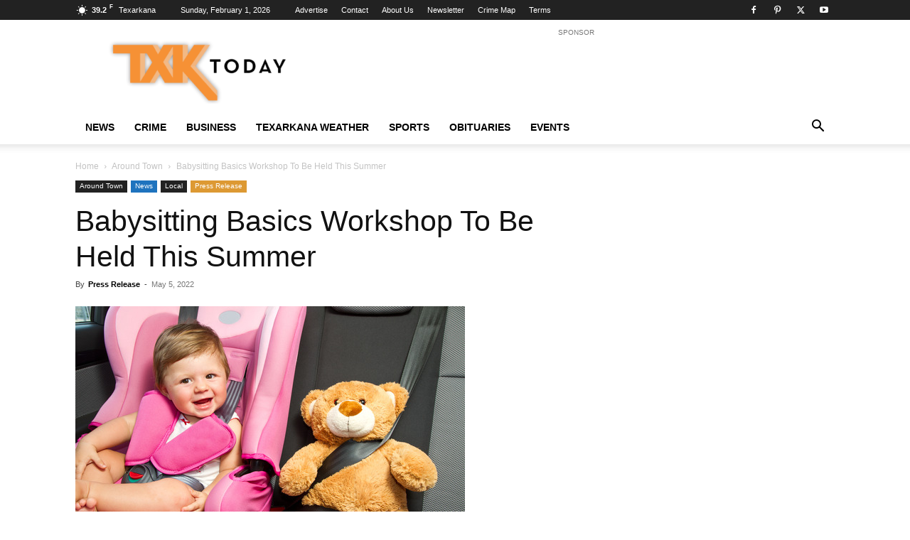

--- FILE ---
content_type: application/javascript; charset=UTF-8
request_url: https://txktoday.com/cdn-cgi/challenge-platform/h/b/scripts/jsd/d251aa49a8a3/main.js?
body_size: 8582
content:
window._cf_chl_opt={AKGCx8:'b'};~function(R6,AT,AW,Av,AB,Ac,AZ,Ax,R0,R1){R6=U,function(A,R,Rv,R5,M,g){for(Rv={A:324,R:429,M:368,g:284,K:416,S:318,V:433,a:409,H:448,G:303,f:353},R5=U,M=A();!![];)try{if(g=parseInt(R5(Rv.A))/1+-parseInt(R5(Rv.R))/2*(parseInt(R5(Rv.M))/3)+parseInt(R5(Rv.g))/4*(parseInt(R5(Rv.K))/5)+parseInt(R5(Rv.S))/6*(parseInt(R5(Rv.V))/7)+-parseInt(R5(Rv.a))/8*(parseInt(R5(Rv.H))/9)+parseInt(R5(Rv.G))/10+-parseInt(R5(Rv.f))/11,R===g)break;else M.push(M.shift())}catch(K){M.push(M.shift())}}(Q,830832),AT=this||self,AW=AT[R6(423)],Av=null,AB=AD(),Ac=function(Mq,Mi,Mx,MZ,MY,MB,RH,R,M,g,K){return Mq={A:432,R:450,M:270,g:288,K:462},Mi={A:270,R:407,M:302,g:373,K:309,S:302,V:376,a:334,H:366,G:497,f:406,j:401,d:301,L:311,b:302,o:376,E:456,O:481,P:302,m:439,e:460,y:309,N:265,F:302,X:442,k:431,T:364,W:369,v:262,C:325,l:302,s:437,J:405},Mx={A:253},MZ={A:343,R:341,M:394,g:437,K:390},MY={A:468,R:385,M:253,g:445,K:300,S:262,V:449,a:281,H:282,G:325,f:449,j:449,d:282,L:294,b:394,o:301,E:394,O:294,P:340,m:401,e:310,y:301,N:366,F:427,X:301,k:357,T:454,W:354,v:302,C:427,l:310,s:301,J:366,h:408,n:281,I:282,D:497,B:363,Y:418,c:404,Z:301,x:460,z:493,i:301,Q0:457,Q1:373,Q2:302,Q3:301,Q4:373,Q5:427,Q6:301,Q7:366,Q8:393,Q9:364},MB={A:426,R:443},RH=R6,R={'TAODp':RH(Mq.A),'mMZBi':function(S,V){return V==S},'XjOGg':function(S,V){return S<V},'goKxX':RH(Mq.R),'kPped':function(S,V){return S+V},'prUWC':function(S,V){return S>V},'Iklkh':function(S,V){return V|S},'DYEBD':function(S,V){return S&V},'oCuoi':function(S,V){return S-V},'PEXkK':function(S,V){return S(V)},'PVRcN':function(S,V){return S<V},'KBoLI':function(S,V){return V|S},'YwZMe':function(S,V){return S<<V},'BbeLR':function(S,V){return V==S},'EOPtS':function(S,V){return S!==V},'dviFY':function(S,V){return S<V},'BKpkt':function(S,V){return S>V},'apoyc':function(S,V){return S<<V},'RXnlM':function(S,V){return V==S},'ofInK':function(S,V){return S(V)},'OYkoU':function(S,V){return V==S},'RqsDh':function(S,V){return S<<V},'xrUEL':function(S,V){return S==V},'sgSZE':function(S,V){return S(V)},'HKNhb':RH(Mq.M),'VsbNO':function(S,V){return V*S},'FuFGP':function(S,V){return S!=V},'giaHT':function(S,V){return S==V},'ohpjw':function(S,V){return S(V)},'FHddj':function(S,V){return S>V},'OZiWF':function(S,V){return S(V)},'rjKJf':function(S,V){return S*V},'aUtBN':function(S,V){return S!=V},'RwlxE':function(S,V){return S-V},'fSbkh':function(S,V){return S&V},'pGJtT':function(S,V){return V*S},'fcITX':function(S,V){return V===S}},M=String[RH(Mq.g)],g={'h':function(S,MD,Rp,V,a){return MD={A:426,R:262},Rp=RH,V={},V[Rp(MB.A)]=R[Rp(MB.R)],a=V,S==null?'':g.g(S,6,function(H,RG){return RG=Rp,a[RG(MD.A)][RG(MD.R)](H)})},'g':function(S,V,H,Rf,G,j,L,o,E,O,P,y,N,F,X,T,W,C){if(Rf=RH,R[Rf(MY.A)](null,S))return'';for(j={},L={},o='',E=2,O=3,P=2,y=[],N=0,F=0,X=0;R[Rf(MY.R)](X,S[Rf(MY.M)]);X+=1)if(Rf(MY.g)===R[Rf(MY.K)])return null;else if(T=S[Rf(MY.S)](X),Object[Rf(MY.V)][Rf(MY.a)][Rf(MY.H)](j,T)||(j[T]=O++,L[T]=!0),W=R[Rf(MY.G)](o,T),Object[Rf(MY.f)][Rf(MY.a)][Rf(MY.H)](j,W))o=W;else{if(Object[Rf(MY.j)][Rf(MY.a)][Rf(MY.d)](L,o)){if(R[Rf(MY.L)](256,o[Rf(MY.b)](0))){for(G=0;G<P;N<<=1,R[Rf(MY.A)](F,V-1)?(F=0,y[Rf(MY.o)](H(N)),N=0):F++,G++);for(C=o[Rf(MY.E)](0),G=0;R[Rf(MY.O)](8,G);N=R[Rf(MY.P)](N<<1.81,R[Rf(MY.m)](C,1)),F==R[Rf(MY.e)](V,1)?(F=0,y[Rf(MY.y)](R[Rf(MY.N)](H,N)),N=0):F++,C>>=1,G++);}else{for(C=1,G=0;R[Rf(MY.F)](G,P);N=N<<1|C,F==R[Rf(MY.e)](V,1)?(F=0,y[Rf(MY.X)](H(N)),N=0):F++,C=0,G++);for(C=o[Rf(MY.E)](0),G=0;16>G;N=R[Rf(MY.k)](R[Rf(MY.T)](N,1),C&1.36),V-1==F?(F=0,y[Rf(MY.X)](H(N)),N=0):F++,C>>=1,G++);}E--,R[Rf(MY.W)](0,E)&&(E=Math[Rf(MY.v)](2,P),P++),delete L[o]}else for(C=j[o],G=0;R[Rf(MY.C)](G,P);N=N<<1.32|C&1.54,F==R[Rf(MY.l)](V,1)?(F=0,y[Rf(MY.s)](H(N)),N=0):F++,C>>=1,G++);o=(E--,0==E&&(E=Math[Rf(MY.v)](2,P),P++),j[W]=O++,R[Rf(MY.J)](String,T))}if(R[Rf(MY.h)]('',o)){if(Object[Rf(MY.V)][Rf(MY.n)][Rf(MY.I)](L,o)){if(256>o[Rf(MY.E)](0)){for(G=0;R[Rf(MY.D)](G,P);N<<=1,V-1==F?(F=0,y[Rf(MY.o)](H(N)),N=0):F++,G++);for(C=o[Rf(MY.b)](0),G=0;R[Rf(MY.B)](8,G);N=R[Rf(MY.P)](R[Rf(MY.Y)](N,1),1&C),R[Rf(MY.c)](F,V-1)?(F=0,y[Rf(MY.Z)](R[Rf(MY.x)](H,N)),N=0):F++,C>>=1,G++);}else{for(C=1,G=0;G<P;N=C|N<<1,R[Rf(MY.z)](F,V-1)?(F=0,y[Rf(MY.i)](H(N)),N=0):F++,C=0,G++);for(C=o[Rf(MY.E)](0),G=0;16>G;N=R[Rf(MY.Q0)](N,1)|1.33&C,R[Rf(MY.Q1)](F,V-1)?(F=0,y[Rf(MY.i)](H(N)),N=0):F++,C>>=1,G++);}E--,E==0&&(E=Math[Rf(MY.Q2)](2,P),P++),delete L[o]}else for(C=j[o],G=0;G<P;N=N<<1|C&1.36,F==R[Rf(MY.e)](V,1)?(F=0,y[Rf(MY.Q3)](H(N)),N=0):F++,C>>=1,G++);E--,R[Rf(MY.Q4)](0,E)&&P++}for(C=2,G=0;R[Rf(MY.Q5)](G,P);N=1&C|N<<1.53,V-1==F?(F=0,y[Rf(MY.Q6)](R[Rf(MY.Q7)](H,N)),N=0):F++,C>>=1,G++);for(;;)if(N<<=1,F==V-1){y[Rf(MY.X)](R[Rf(MY.Q8)](H,N));break}else F++;return y[Rf(MY.Q9)]('')},'j':function(S,Rj){return Rj=RH,null==S?'':S==''?null:g.i(S[Rj(Mx.A)],32768,function(V,Rd){if(Rd=Rj,Rd(MZ.A)!==Rd(MZ.R))return S[Rd(MZ.M)](V);else if(Rd(MZ.g)==typeof M[Rd(MZ.K)])return K[Rd(MZ.K)](function(){}),'p'})},'i':function(S,V,H,RL,G,j,L,o,E,O,P,y,N,F,X,T,W,s,C){if(RL=RH,G={'WVshT':function(J,I){return J(I)}},RL(Mi.A)===R[RL(Mi.R)]){for(j=[],L=4,o=4,E=3,O=[],N=H(0),F=V,X=1,P=0;3>P;j[P]=P,P+=1);for(T=0,W=Math[RL(Mi.M)](2,2),y=1;y!=W;C=N&F,F>>=1,R[RL(Mi.g)](0,F)&&(F=V,N=H(X++)),T|=R[RL(Mi.K)](0<C?1:0,y),y<<=1);switch(T){case 0:for(T=0,W=Math[RL(Mi.S)](2,8),y=1;R[RL(Mi.V)](y,W);C=N&F,F>>=1,R[RL(Mi.a)](0,F)&&(F=V,N=R[RL(Mi.H)](H,X++)),T|=(R[RL(Mi.G)](0,C)?1:0)*y,y<<=1);s=R[RL(Mi.f)](M,T);break;case 1:for(T=0,W=Math[RL(Mi.M)](2,16),y=1;R[RL(Mi.V)](y,W);C=R[RL(Mi.j)](N,F),F>>=1,0==F&&(F=V,N=H(X++)),T|=y*(0<C?1:0),y<<=1);s=M(T);break;case 2:return''}for(P=j[3]=s,O[RL(Mi.d)](s);;){if(R[RL(Mi.L)](X,S))return'';for(T=0,W=Math[RL(Mi.b)](2,E),y=1;R[RL(Mi.o)](y,W);C=R[RL(Mi.j)](N,F),F>>=1,0==F&&(F=V,N=R[RL(Mi.E)](H,X++)),T|=R[RL(Mi.O)](0<C?1:0,y),y<<=1);switch(s=T){case 0:for(T=0,W=Math[RL(Mi.P)](2,8),y=1;R[RL(Mi.m)](y,W);C=F&N,F>>=1,R[RL(Mi.a)](0,F)&&(F=V,N=R[RL(Mi.e)](H,X++)),T|=R[RL(Mi.y)](0<C?1:0,y),y<<=1);j[o++]=M(T),s=R[RL(Mi.N)](o,1),L--;break;case 1:for(T=0,W=Math[RL(Mi.F)](2,16),y=1;W!=y;C=R[RL(Mi.X)](N,F),F>>=1,0==F&&(F=V,N=H(X++)),T|=R[RL(Mi.k)](0<C?1:0,y),y<<=1);j[o++]=M(T),s=o-1,L--;break;case 2:return O[RL(Mi.T)]('')}if(0==L&&(L=Math[RL(Mi.b)](2,E),E++),j[s])s=j[s];else if(R[RL(Mi.W)](s,o))s=P+P[RL(Mi.v)](0);else return null;O[RL(Mi.d)](s),j[o++]=R[RL(Mi.C)](P,s[RL(Mi.v)](0)),L--,P=s,0==L&&(L=Math[RL(Mi.l)](2,E),E++)}}else typeof K===RL(Mi.s)&&G[RL(Mi.J)](H,G),F()}},K={},K[RH(Mq.K)]=g.h,K}(),AZ={},AZ[R6(280)]='o',AZ[R6(289)]='s',AZ[R6(379)]='u',AZ[R6(377)]='z',AZ[R6(350)]='n',AZ[R6(319)]='I',AZ[R6(331)]='b',Ax=AZ,AT[R6(313)]=function(A,R,M,g,gK,gg,gM,RO,K,V,H,G,j,L,o){if(gK={A:370,R:476,M:264,g:320,K:275,S:320,V:469,a:263,H:336,G:263,f:336,j:361,d:332,L:253,b:458,o:296,E:337,O:424},gg={A:370,R:463,M:269,g:253,K:328,S:383,V:424},gM={A:449,R:281,M:282,g:301},RO=R6,K={'spLct':function(E,O){return O===E},'VLuOP':function(E,O){return E===O},'wxmaf':function(E,O){return E+O},'oJwdj':function(E,O){return E(O)},'zHfSm':function(E,O,P){return E(O,P)}},R===null||K[RO(gK.A)](void 0,R))return g;for(V=K[RO(gK.R)](Aq,R),A[RO(gK.M)][RO(gK.g)]&&(V=V[RO(gK.K)](A[RO(gK.M)][RO(gK.S)](R))),V=A[RO(gK.V)][RO(gK.a)]&&A[RO(gK.H)]?A[RO(gK.V)][RO(gK.G)](new A[(RO(gK.f))](V)):function(E,RP,O){if(RP=RO,K[RP(gg.A)](RP(gg.R),RP(gg.R))){for(E[RP(gg.M)](),O=0;O<E[RP(gg.g)];K[RP(gg.K)](E[O],E[O+1])?E[RP(gg.S)](K[RP(gg.V)](O,1),1):O+=1);return E}else return}(V),H='nAsAaAb'.split('A'),H=H[RO(gK.j)][RO(gK.d)](H),G=0;G<V[RO(gK.L)];j=V[G],L=Ai(A,R,j),H(L)?(o=L==='s'&&!A[RO(gK.b)](R[j]),RO(gK.o)===M+j?S(M+j,L):o||K[RO(gK.E)](S,M+j,R[j])):S(K[RO(gK.O)](M,j),L),G++);return g;function S(E,O,RE){RE=U,Object[RE(gM.A)][RE(gM.R)][RE(gM.M)](g,O)||(g[O]=[]),g[O][RE(gM.g)](E)}},R0=R6(297)[R6(283)](';'),R1=R0[R6(361)][R6(332)](R0),AT[R6(465)]=function(R,M,gH,Rm,g,K,S,V,H,G){for(gH={A:398,R:345,M:355,g:398,K:253,S:253,V:345,a:278,H:301,G:326},Rm=R6,g={},g[Rm(gH.A)]=function(j,L){return j<L},g[Rm(gH.R)]=function(j,L){return L===j},K=g,S=Object[Rm(gH.M)](M),V=0;K[Rm(gH.g)](V,S[Rm(gH.K)]);V++)if(H=S[V],'f'===H&&(H='N'),R[H]){for(G=0;G<M[S[V]][Rm(gH.S)];K[Rm(gH.V)](-1,R[H][Rm(gH.a)](M[S[V]][G]))&&(R1(M[S[V]][G])||R[H][Rm(gH.H)]('o.'+M[S[V]][G])),G++);}else R[H]=M[S[V]][Rm(gH.G)](function(j){return'o.'+j})},R3();function Aq(A,gQ,Rr,R){for(gQ={A:275,R:355,M:475},Rr=R6,R=[];null!==A;R=R[Rr(gQ.A)](Object[Rr(gQ.R)](A)),A=Object[Rr(gQ.M)](A));return R}function AC(Rc,R9,A,R,M){if(Rc={A:350,R:291,M:298,g:415,K:335,S:387,V:329,a:287,H:256,G:301,f:273,j:394,d:342,L:351,b:484,o:273},R9=R6,A={'ZtHfH':function(g,K){return g<K},'AGQzQ':function(g,K){return g(K)},'agklg':function(g,K){return g>K},'GCzxm':function(g,K){return K|g},'Vqcsx':function(g,K){return K&g},'nemjp':function(g,K){return K!==g},'qmLNy':R9(Rc.A),'HDfaT':function(g,K){return g===K}},R=AT[R9(Rc.R)],!R)return A[R9(Rc.M)](R9(Rc.g),R9(Rc.g))?null:null;if(M=R.i,typeof M!==A[R9(Rc.K)]||M<30){if(A[R9(Rc.S)](R9(Rc.V),R9(Rc.a))){for(l=0;A[R9(Rc.H)](s,J);n<<=1,I==D-1?(B=0,Y[R9(Rc.G)](A[R9(Rc.f)](c,Z)),x=0):z++,h++);for(i=Q0[R9(Rc.j)](0),Q1=0;A[R9(Rc.d)](8,Q2);Q4=A[R9(Rc.L)](Q5<<1,A[R9(Rc.b)](Q6,1)),Q8-1==Q7?(Q9=0,QQ[R9(Rc.G)](A[R9(Rc.o)](QU,Qw)),Qu=0):QA++,QR>>=1,Q3++);}else return null}return M}function Al(Rx,RQ,A){return Rx={A:290},RQ=R6,A={'SoHLi':function(R){return R()}},A[RQ(Rx.A)](AC)!==null}function AI(A,R,MU,MQ,M9,M8,RM,M,g,K,S){MU={A:436,R:434,M:471,g:291,K:258,S:422,V:255,a:388,H:421,G:438,f:422,j:396,d:490,L:276,b:322,o:321,E:348,O:285,P:386,m:386,e:272,y:441,N:462,F:380},MQ={A:314,R:495,M:413,g:486,K:367,S:314,V:477,a:277,H:374},M9={A:419,R:464,M:446,g:261,K:277,S:502,V:356,a:261,H:374},M8={A:277,R:322},RM=R6,M={'UCJbz':function(V,a){return V(a)},'abYlG':RM(MU.A),'osdPP':function(V,a){return V>=a},'pvNzU':function(V,a){return V!==a},'lqaOv':RM(MU.R),'KVDHC':RM(MU.M)},g=AT[RM(MU.g)],console[RM(MU.K)](AT[RM(MU.S)]),K=new AT[(RM(MU.V))](),K[RM(MU.a)](M[RM(MU.H)],M[RM(MU.G)]+AT[RM(MU.f)][RM(MU.j)]+RM(MU.d)+g.r),g[RM(MU.L)]&&(K[RM(MU.b)]=5e3,K[RM(MU.o)]=function(Rg){Rg=RM,M[Rg(M8.A)](R,Rg(M8.R))}),K[RM(MU.E)]=function(RK){RK=RM,M[RK(M9.A)]!==RK(M9.R)?M[RK(M9.M)](K[RK(M9.g)],200)&&K[RK(M9.g)]<300?M[RK(M9.K)](R,RK(M9.S)):R(RK(M9.V)+K[RK(M9.a)]):R(RK(M9.H))},K[RM(MU.O)]=function(RS,V,a){RS=RM,V={},V[RS(MQ.A)]=RS(MQ.R),a=V,M[RS(MQ.M)](RS(MQ.g),RS(MQ.g))?(S(),V[RS(MQ.K)]!==a[RS(MQ.S)]&&(f[RS(MQ.V)]=j,d())):M[RS(MQ.a)](R,RS(MQ.H))},S={'t':Ah(),'lhr':AW[RM(MU.P)]&&AW[RM(MU.m)][RM(MU.e)]?AW[RM(MU.P)][RM(MU.e)]:'','api':g[RM(MU.L)]?!![]:![],'c':Al(),'payload':A},K[RM(MU.y)](Ac[RM(MU.N)](JSON[RM(MU.F)](S)))}function AD(Mw,RV){return Mw={A:428},RV=R6,crypto&&crypto[RV(Mw.A)]?crypto[RV(Mw.A)]():''}function R4(g,K,gW,RW,S,V,a,H){if(gW={A:292,R:502,M:480,g:346,K:276,S:444,V:480,a:414,H:360,G:292,f:307,j:399,d:444,L:346,b:414,o:360,E:279,O:489,P:399},RW=R6,S={},S[RW(gW.A)]=RW(gW.R),S[RW(gW.M)]=RW(gW.g),V=S,!g[RW(gW.K)])return;K===V[RW(gW.A)]?(a={},a[RW(gW.S)]=V[RW(gW.V)],a[RW(gW.a)]=g.r,a[RW(gW.H)]=V[RW(gW.G)],AT[RW(gW.f)][RW(gW.j)](a,'*')):(H={},H[RW(gW.d)]=RW(gW.L),H[RW(gW.b)]=g.r,H[RW(gW.o)]=RW(gW.E),H[RW(gW.O)]=K,AT[RW(gW.f)][RW(gW.P)](H,'*'))}function Ai(R,M,g,g9,Ro,K,S,V,H){S=(g9={A:498,R:347,M:257,g:375,K:488,S:359,V:391,a:254,H:437,G:257,f:280,j:496,d:362,L:437,b:390,o:469,E:479,O:359,P:391,m:254},Ro=R6,K={},K[Ro(g9.A)]=Ro(g9.R),K[Ro(g9.M)]=function(G,j){return j==G},K[Ro(g9.g)]=function(G,j){return j==G},K[Ro(g9.K)]=function(G,j){return G===j},K[Ro(g9.S)]=function(G,j){return j===G},K[Ro(g9.V)]=function(G,j){return j==G},K[Ro(g9.a)]=Ro(g9.H),K);try{V=M[g]}catch(G){if(Ro(g9.R)===S[Ro(g9.A)])return'i';else g=K[S]}if(null==V)return void 0===V?'u':'x';if(S[Ro(g9.G)](Ro(g9.f),typeof V)){if(Ro(g9.j)!==Ro(g9.d))try{if(S[Ro(g9.g)](Ro(g9.L),typeof V[Ro(g9.b)]))return V[Ro(g9.b)](function(){}),'p'}catch(L){}else return R()!==null}return R[Ro(g9.o)][Ro(g9.E)](V)?'a':V===R[Ro(g9.o)]?'D':S[Ro(g9.K)](!0,V)?'T':S[Ro(g9.O)](!1,V)?'F':(H=typeof V,S[Ro(g9.P)](S[Ro(g9.m)],H)?Az(R,V)?'N':'f':Ax[H]||'?')}function U(w,u,A,R){return w=w-253,A=Q(),R=A[w],R}function As(M1,M0,RU,A,R){if(M1={A:306,R:317},M0={A:382,R:483,M:420,g:470,K:470,S:449,V:268,a:282,H:278,G:395},RU=R6,A={'EuYGF':function(M){return M()},'OkmKl':function(M,g){return M===g},'CHuby':function(M,g){return M(g)}},R=AC(),A[RU(M1.A)](R,null))return;Av=(Av&&A[RU(M1.R)](clearTimeout,Av),setTimeout(function(Rw){if(Rw=RU,Rw(M0.A)!==Rw(M0.R))A[Rw(M0.M)](At);else return K instanceof S[Rw(M0.g)]&&0<V[Rw(M0.K)][Rw(M0.S)][Rw(M0.V)][Rw(M0.a)](a)[Rw(M0.H)](Rw(M0.G))},R*1e3))}function Az(R,M,g2,Rb,g,K){return g2={A:267,R:397,M:267,g:470,K:470,S:449,V:268,a:282,H:278,G:395},Rb=R6,g={},g[Rb(g2.A)]=function(S,V){return S instanceof V},g[Rb(g2.R)]=function(S,V){return S<V},K=g,K[Rb(g2.M)](M,R[Rb(g2.g)])&&K[Rb(g2.R)](0,R[Rb(g2.K)][Rb(g2.S)][Rb(g2.V)][Rb(g2.a)](M)[Rb(g2.H)](Rb(g2.G)))}function Q(gv){return gv='TYlZ6,OYkoU,LRdBX,loading,jaRye,dviFY,jIFyh,LwhgR,style,contentDocument,success,length,whiLW,XMLHttpRequest,ZtHfH,UQhhA,log,itdWX,RxmCu,status,charAt,from,Object,RwlxE,DjLeV,krYqc,toString,sort,LUDMI,rIMbl,href,AGQzQ,SSTpq3,concat,api,UCJbz,indexOf,error,object,hasOwnProperty,call,split,92gpPhrP,onerror,yoIkW,sBlcB,fromCharCode,string,SoHLi,__CF$cv$params,WWHgl,createElement,prUWC,YcwvY,d.cookie,_cf_chl_opt;JJgc4;PJAn2;kJOnV9;IWJi4;OHeaY1;DqMg0;FKmRv9;LpvFx1;cAdz2;PqBHf2;nFZCC5;ddwW5;pRIb1;rxvNi8;RrrrA2;erHi9,nemjp,appendChild,goKxX,push,pow,12028110mJkiUS,sXpeL,xWfJJ,OkmKl,parent,jkTaN,VsbNO,oCuoi,FHddj,body,pRIb1,aBDTT,JBxy9,OaGHJ,CHuby,4041006fNHYca,bigint,getOwnPropertyNames,ontimeout,timeout,jsd,671811mAqvgO,kPped,map,fuapl,VLuOP,MienE,floor,boolean,bind,chctx,giaHT,qmLNy,Set,zHfSm,NLelj,QOdHh,Iklkh,qcSyb,agklg,JtPWp,HSOLC,Mormu,cloudflare-invisible,HKDke,onload,DOMContentLoaded,number,GCzxm,ZMEcx,14652253JHWSKo,BbeLR,keys,http-code:,KBoLI,vdeFS,TRkFb,event,includes,pEgoQ,BKpkt,join,YFvqe,PEXkK,readyState,4455QKeJXK,fcITX,spLct,random,aUjz8,xrUEL,xhr-error,mjUiw,FuFGP,symbol,pkLOA2,undefined,stringify,wGYZD,HvRKh,splice,TRUvA,XjOGg,location,HDfaT,open,Xpmzz,catch,sjNjm,errorInfoObject,sgSZE,charCodeAt,[native code],AKGCx8,tPidi,XmYiS,postMessage,clientInformation,DYEBD,jprhQ,error on cf_chl_props,RXnlM,WVshT,ohpjw,HKNhb,EOPtS,24PiDyHu,LtDQi,AdeF3,/b/ov1/0.24420396033478428:1769970308:icwehZXDqSPELy2AEf9DyqFqwfqJovIjFdnCo5HW_8k/,pvNzU,sid,OxgoD,258010FILJBI,BIjYx,apoyc,abYlG,EuYGF,lqaOv,_cf_chl_opt,document,wxmaf,AyISm,pGJCa,PVRcN,randomUUID,1278UrnhZK,cCLKU,pGJtT,-qR5831IvzpOisZj9lPTfaSNEeHuonM$Q6F+gUGh2dxDwrymVCXcALtB4J0kbKW7Y,7oJdCeF,POST,now,bcabo,function,KVDHC,aUtBN,tabIndex,send,fSbkh,TAODp,source,UEpuh,osdPP,navigator,1869597daCwsp,prototype,ZkLEw,6|7|3|5|1|4|2|0,TcPqq,iframe,YwZMe,removeChild,OZiWF,RqsDh,isNaN,LRmiB4,ofInK,cjQfl,zJyOKLUjDvg,ITSfg,FlpEE,rxvNi8,display: none,CnwA5,mMZBi,Array,Function,/cdn-cgi/challenge-platform/h/,contentWindow,/invisible/jsd,dvWcP,getPrototypeOf,oJwdj,onreadystatechange,anncj,isArray,fmsds,rjKJf,DfGPB,WFvyt,Vqcsx,iYYsP,rGnzf,addEventListener,sQsmr,detail,/jsd/oneshot/d251aa49a8a3/0.24420396033478428:1769970308:icwehZXDqSPELy2AEf9DyqFqwfqJovIjFdnCo5HW_8k/,HtYWQ'.split(','),Q=function(){return gv},Q()}function At(A,Rs,Rl,R7,R,M){Rs={A:259,R:403},Rl={A:417,R:437},R7=R6,R={'BIjYx':function(g,K){return g===K},'itdWX':function(g,K,S){return g(K,S)}},M=R2(),R[R7(Rs.A)](AI,M.r,function(g,R8){R8=R7,R[R8(Rl.A)](typeof A,R8(Rl.R))&&A(g),As()}),M.e&&AY(R7(Rs.R),M.e)}function R3(gT,gk,gF,gy,ge,gm,Ry,A,R,M,g,V,K){if(gT={A:305,R:389,M:291,g:367,K:495,S:365,V:487,a:494,H:381,G:487,f:349,j:478,d:295,L:477},gk={A:430,R:308,M:478,g:425,K:367,S:495,V:477},gF={A:499},gy={A:304,R:316,M:394,g:271,K:301,S:482,V:394,a:491,H:485,G:491,f:339,j:301,d:302},ge={A:410},gm={A:474},Ry=R6,A={'LtDQi':function(S,V,a){return S(V,a)},'dvWcP':function(S,V){return S>V},'anncj':function(S){return S()},'YcwvY':function(S,V){return S(V)},'cCLKU':Ry(gT.A),'AyISm':function(S,V){return S!==V},'YFvqe':function(S){return S()},'wGYZD':Ry(gT.R)},R=AT[Ry(gT.M)],!R)return;if(!An())return;if(M=![],g=function(RF,S,a){if(RF=Ry,S={'rIMbl':function(V,a){return a==V},'DfGPB':function(V,a){return V(a)},'HtYWQ':function(V,a){return V<<a},'iYYsP':function(V,a){return a&V},'QOdHh':function(V,a,RN){return RN=U,A[RN(gm.A)](V,a)}},RF(gy.A)===RF(gy.R)){if(256>QV[RF(gy.M)](0)){for(UH=0;Up<UG;Uj<<=1,S[RF(gy.g)](Ud,UL-1)?(Ub=0,Uo[RF(gy.K)](S[RF(gy.S)](Ur,UE)),UO=0):UP++,Uf++);for(a=Um[RF(gy.V)](0),Ue=0;8>Uy;UF=S[RF(gy.a)](UX,1)|S[RF(gy.H)](a,1),Uk==UT-1?(UW=0,Uv[RF(gy.K)](Ut(UC)),Ul=0):Us++,a>>=1,UN++);}else{for(a=1,UJ=0;Uh<Un;UD=S[RF(gy.G)](UB,1)|a,Uc-1==UY?(UZ=0,Ux[RF(gy.K)](Uz(Ui)),Uq=0):w0++,a=0,UI++);for(a=w1[RF(gy.M)](0),w2=0;S[RF(gy.f)](16,w3);w5=w6<<1|S[RF(gy.H)](a,1),w8-1==w7?(w9=0,wQ[RF(gy.j)](wU(ww)),wu=0):wA++,a>>=1,w4++);}UA--,S[RF(gy.g)](0,UR)&&(UM=Ug[RF(gy.d)](2,UK),US++),delete UV[Ua]}else if(!M){if(M=!![],!An())return;At(function(a,RX){RX=RF,A[RX(ge.A)](R4,R,a)})}},AW[Ry(gT.g)]!==Ry(gT.K))A[Ry(gT.S)](g);else if(AT[Ry(gT.V)]){if(Ry(gT.a)!==A[Ry(gT.H)])AW[Ry(gT.G)](Ry(gT.f),g);else{if(V={'LwhgR':function(a,H,G){return a(H,G)}},S=!![],!A[Ry(gT.j)](V))return;A[Ry(gT.d)](a,function(L,Rk){Rk=Ry,V[Rk(gF.A)](f,j,L)})}}else K=AW[Ry(gT.L)]||function(){},AW[Ry(gT.L)]=function(RT,a){if(RT=Ry,A[RT(gk.A)]!==RT(gk.R))A[RT(gk.M)](K),A[RT(gk.g)](AW[RT(gk.K)],RT(gk.S))&&(AW[RT(gk.V)]=K,g());else return a={},a.r={},a.e=R,a}}function AJ(A,M2,Ru){return M2={A:371},Ru=R6,Math[Ru(M2.A)]()<A}function R2(gG,Re,M,g,K,S,V,a){M=(gG={A:453,R:466,M:447,g:293,K:327,S:500,V:352,a:440,H:312,G:299,f:472,j:266,d:266,L:400,b:452,o:501,E:455},Re=R6,{'fuapl':Re(gG.A),'ZMEcx':Re(gG.R),'DjLeV':function(H,G,f,j,d){return H(G,f,j,d)},'TcPqq':Re(gG.M)});try{return g=AW[Re(gG.g)](M[Re(gG.K)]),g[Re(gG.S)]=M[Re(gG.V)],g[Re(gG.a)]='-1',AW[Re(gG.H)][Re(gG.G)](g),K=g[Re(gG.f)],S={},S=M[Re(gG.j)](pRIb1,K,K,'',S),S=M[Re(gG.d)](pRIb1,K,K[Re(gG.L)]||K[M[Re(gG.b)]],'n.',S),S=pRIb1(K,g[Re(gG.o)],'d.',S),AW[Re(gG.H)][Re(gG.E)](g),V={},V.r=S,V.e=null,V}catch(H){return a={},a.r={},a.e=H,a}}function AY(g,K,MK,Ra,S,V,a,H,G,f,j,d,L,b,o){if(MK={A:344,R:402,M:384,g:411,K:492,S:338,V:260,a:451,H:283,G:392,f:333,j:444,d:323,L:441,b:462,o:322,E:467,O:422,P:274,m:274,e:459,y:422,N:378,F:372,X:315,k:255,T:321,W:388,v:434,C:291,l:286,s:358,J:471,h:396,n:412,I:473,D:461,B:371},Ra=R6,S={'cjQfl':function(E,O){return E<O},'TRUvA':function(E,O){return E(O)},'NLelj':Ra(MK.A),'RxmCu':Ra(MK.R),'yoIkW':function(E,O){return E+O},'vdeFS':function(E,O){return E+O}},!S[Ra(MK.M)](AJ,0))return![];a=(V={},V[Ra(MK.g)]=g,V[Ra(MK.K)]=K,V);try{if(S[Ra(MK.S)]!==S[Ra(MK.V)]){for(H=Ra(MK.a)[Ra(MK.H)]('|'),G=0;!![];){switch(H[G++]){case'0':f={},f[Ra(MK.G)]=a,f[Ra(MK.f)]=d,f[Ra(MK.j)]=Ra(MK.d),L[Ra(MK.L)](Ac[Ra(MK.b)](f));continue;case'1':L[Ra(MK.o)]=2500;continue;case'2':d=(j={},j[Ra(MK.E)]=AT[Ra(MK.O)][Ra(MK.E)],j[Ra(MK.P)]=AT[Ra(MK.O)][Ra(MK.m)],j[Ra(MK.e)]=AT[Ra(MK.y)][Ra(MK.e)],j[Ra(MK.N)]=AT[Ra(MK.O)][Ra(MK.F)],j[Ra(MK.X)]=AB,j);continue;case'3':L=new AT[(Ra(MK.k))]();continue;case'4':L[Ra(MK.T)]=function(){};continue;case'5':L[Ra(MK.W)](Ra(MK.v),o);continue;case'6':b=AT[Ra(MK.C)];continue;case'7':o=S[Ra(MK.l)](S[Ra(MK.s)](S[Ra(MK.s)](Ra(MK.J)+AT[Ra(MK.y)][Ra(MK.h)],Ra(MK.n)),b.r),Ra(MK.I));continue}break}}else return S[Ra(MK.D)](j[Ra(MK.B)](),g)}catch(O){}}function Ah(M3,RA,A){return M3={A:291,R:330},RA=R6,A=AT[RA(M3.A)],Math[RA(M3.R)](+atob(A.t))}function An(M4,RR,A,R,M){return M4={A:330,R:435},RR=R6,A=3600,R=Ah(),M=Math[RR(M4.A)](Date[RR(M4.R)]()/1e3),M-R>A?![]:!![]}}()